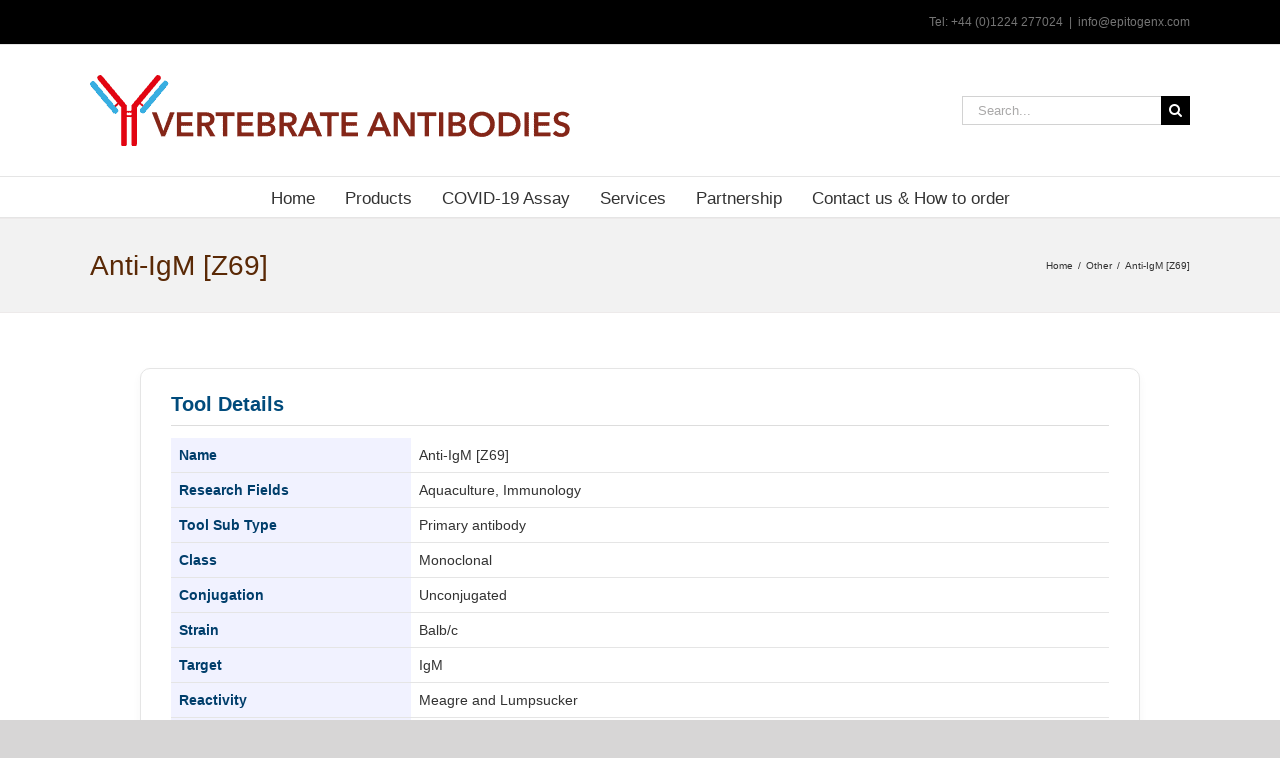

--- FILE ---
content_type: text/html; charset=UTF-8
request_url: https://vertebrateantibodies.com/product/anti-igm-z69/
body_size: 13021
content:
<!DOCTYPE html><html class="avada-html-layout-wide avada-html-header-position-top avada-is-100-percent-template awb-scroll" dir="ltr" lang="en-GB" prefix="og: https://ogp.me/ns#" prefix="og: http://ogp.me/ns# fb: http://ogp.me/ns/fb#"><head><meta http-equiv="X-UA-Compatible" content="IE=edge" /><meta http-equiv="Content-Type" content="text/html; charset=utf-8"/><meta name="viewport" content="width=device-width, initial-scale=1" /><title>Anti-IgM [Z69] - Vertebrate Antibodies Limited</title><meta name="robots" content="max-image-preview:large" /><meta name="google-site-verification" content="k-H2bCb-aw9a3HvCi8pP3lhWUA6n87LSqLR2lNP0huY" /><link rel="canonical" href="https://vertebrateantibodies.com/product/anti-igm-z69/" /><meta name="generator" content="All in One SEO (AIOSEO) 4.9.0" /><meta property="og:locale" content="en_GB" /><meta property="og:site_name" content="Vertebrate Antibodies Limited - High quality antibodies for the scientific community, human and animal pathogens included" /><meta property="og:type" content="article" /><meta property="og:title" content="Anti-IgM [Z69] - Vertebrate Antibodies Limited" /><meta property="og:url" content="https://vertebrateantibodies.com/product/anti-igm-z69/" /><meta property="og:image" content="https://vertebrateantibodies.com/wp-content/uploads/2023/03/back1-scaled.jpg" /><meta property="og:image:secure_url" content="https://vertebrateantibodies.com/wp-content/uploads/2023/03/back1-scaled.jpg" /><meta property="article:published_time" content="2019-01-23T17:22:15+00:00" /><meta property="article:modified_time" content="2025-11-13T18:24:06+00:00" /><meta name="twitter:card" content="summary_large_image" /><meta name="twitter:title" content="Anti-IgM [Z69] - Vertebrate Antibodies Limited" /><meta name="twitter:image" content="http://vertebrateantibodies.com/wp-content/uploads/2023/03/back1-scaled.jpg" /> <script type="application/ld+json" class="aioseo-schema">{"@context":"https:\/\/schema.org","@graph":[{"@type":"BreadcrumbList","@id":"https:\/\/vertebrateantibodies.com\/product\/anti-igm-z69\/#breadcrumblist","itemListElement":[{"@type":"ListItem","@id":"https:\/\/vertebrateantibodies.com#listItem","position":1,"name":"Home","item":"https:\/\/vertebrateantibodies.com","nextItem":{"@type":"ListItem","@id":"https:\/\/vertebrateantibodies.com\/products\/#listItem","name":"Products"}},{"@type":"ListItem","@id":"https:\/\/vertebrateantibodies.com\/products\/#listItem","position":2,"name":"Products","item":"https:\/\/vertebrateantibodies.com\/products\/","nextItem":{"@type":"ListItem","@id":"https:\/\/vertebrateantibodies.com\/host\/other\/#listItem","name":"Other"},"previousItem":{"@type":"ListItem","@id":"https:\/\/vertebrateantibodies.com#listItem","name":"Home"}},{"@type":"ListItem","@id":"https:\/\/vertebrateantibodies.com\/host\/other\/#listItem","position":3,"name":"Other","item":"https:\/\/vertebrateantibodies.com\/host\/other\/","nextItem":{"@type":"ListItem","@id":"https:\/\/vertebrateantibodies.com\/product\/anti-igm-z69\/#listItem","name":"Anti-IgM [Z69]"},"previousItem":{"@type":"ListItem","@id":"https:\/\/vertebrateantibodies.com\/products\/#listItem","name":"Products"}},{"@type":"ListItem","@id":"https:\/\/vertebrateantibodies.com\/product\/anti-igm-z69\/#listItem","position":4,"name":"Anti-IgM [Z69]","previousItem":{"@type":"ListItem","@id":"https:\/\/vertebrateantibodies.com\/host\/other\/#listItem","name":"Other"}}]},{"@type":"ItemPage","@id":"https:\/\/vertebrateantibodies.com\/product\/anti-igm-z69\/#itempage","url":"https:\/\/vertebrateantibodies.com\/product\/anti-igm-z69\/","name":"Anti-IgM [Z69] - Vertebrate Antibodies Limited","inLanguage":"en-GB","isPartOf":{"@id":"https:\/\/vertebrateantibodies.com\/#website"},"breadcrumb":{"@id":"https:\/\/vertebrateantibodies.com\/product\/anti-igm-z69\/#breadcrumblist"},"datePublished":"2019-01-23T17:22:15+00:00","dateModified":"2025-11-13T18:24:06+00:00"},{"@type":"Organization","@id":"https:\/\/vertebrateantibodies.com\/#organization","name":"Vertebrate Antibodies Limited","description":"Vertebrate Antibodies is a biotechnology company specialising in research antibodies, including veterinary and fish antibodies, active recombinant proteins, and innovative diagnostics. Our advanced R&amp;D supports scientists worldwide in developing accurate, high-performance solutions.","url":"https:\/\/vertebrateantibodies.com\/","telephone":"+441224277024","logo":{"@type":"ImageObject","url":"https:\/\/vertebrateantibodies.com\/wp-content\/uploads\/2020\/06\/clean-logo-e1595244403641.png","@id":"https:\/\/vertebrateantibodies.com\/product\/anti-igm-z69\/#organizationLogo","width":480,"height":71,"caption":"Vertebrate Antibodies"},"image":{"@id":"https:\/\/vertebrateantibodies.com\/product\/anti-igm-z69\/#organizationLogo"},"sameAs":["https:\/\/www.linkedin.com\/company\/26509637\/"]},{"@type":"WebSite","@id":"https:\/\/vertebrateantibodies.com\/#website","url":"https:\/\/vertebrateantibodies.com\/","name":"Vertebrate Antibodies Limited","description":"High quality antibodies for the scientific community, human and animal pathogens included","inLanguage":"en-GB","publisher":{"@id":"https:\/\/vertebrateantibodies.com\/#organization"}}]}</script> <link rel='dns-prefetch' href='//fonts.googleapis.com' /><link rel='dns-prefetch' href='//fonts.gstatic.com' /><link rel='dns-prefetch' href='//www.google-analytics.com' /><link rel="alternate" type="application/rss+xml" title="Vertebrate Antibodies Limited &raquo; Feed" href="https://vertebrateantibodies.com/feed/" /><link data-optimized="2" rel="stylesheet" href="https://vertebrateantibodies.com/wp-content/litespeed/css/c3a80ce0b76b63ad12a0dfedce57fba6.css?ver=aeac1" /><meta name="generator" content="Powered by LayerSlider 7.14.2 - Build Heros, Sliders, and Popups. Create Animations and Beautiful, Rich Web Content as Easy as Never Before on WordPress." /><link rel="https://api.w.org/" href="https://vertebrateantibodies.com/wp-json/" /><link rel="alternate" title="JSON" type="application/json" href="https://vertebrateantibodies.com/wp-json/wp/v2/product/1338" /><link rel="EditURI" type="application/rsd+xml" title="RSD" href="https://vertebrateantibodies.com/xmlrpc.php?rsd" /><meta name="generator" content="WordPress 6.8.3" /><link rel='shortlink' href='https://vertebrateantibodies.com/?p=1338' /><link rel="alternate" title="oEmbed (JSON)" type="application/json+oembed" href="https://vertebrateantibodies.com/wp-json/oembed/1.0/embed?url=https%3A%2F%2Fvertebrateantibodies.com%2Fproduct%2Fanti-igm-z69%2F" /><link rel="alternate" title="oEmbed (XML)" type="text/xml+oembed" href="https://vertebrateantibodies.com/wp-json/oembed/1.0/embed?url=https%3A%2F%2Fvertebrateantibodies.com%2Fproduct%2Fanti-igm-z69%2F&#038;format=xml" /></head><body class="wp-singular product-template-default single single-product postid-1338 wp-theme-Avada wp-child-theme-Avada-Child-Theme awb-no-sidebars fusion-image-hovers fusion-pagination-sizing fusion-button_type-flat fusion-button_span-no fusion-button_gradient-linear avada-image-rollover-circle-yes avada-image-rollover-yes avada-image-rollover-direction-left fusion-body ltr no-tablet-sticky-header no-mobile-sticky-header no-mobile-slidingbar no-mobile-totop fusion-disable-outline fusion-sub-menu-fade mobile-logo-pos-left layout-wide-mode avada-has-boxed-modal-shadow-none layout-scroll-offset-full avada-has-zero-margin-offset-top fusion-top-header menu-text-align-center mobile-menu-design-modern fusion-show-pagination-text fusion-header-layout-v4 avada-responsive avada-footer-fx-sticky avada-menu-highlight-style-bar fusion-search-form-classic fusion-main-menu-search-dropdown fusion-avatar-square avada-dropdown-styles avada-blog-layout-medium avada-blog-archive-layout-medium alternate avada-header-shadow-no avada-menu-icon-position-left avada-has-megamenu-shadow avada-has-mainmenu-dropdown-divider avada-has-mobile-menu-search avada-has-breadcrumb-mobile-hidden avada-has-titlebar-bar_and_content avada-has-pagination-padding avada-flyout-menu-direction-fade avada-ec-views-v1" data-awb-post-id="1338">
<a class="skip-link screen-reader-text" href="#content">Skip to content</a><div id="boxed-wrapper"><div id="wrapper" class="fusion-wrapper"><div id="home" style="position:relative;top:-1px;"></div><header class="fusion-header-wrapper"><div class="fusion-header-v4 fusion-logo-alignment fusion-logo-left fusion-sticky-menu- fusion-sticky-logo-1 fusion-mobile-logo- fusion-sticky-menu-only fusion-header-menu-align-center fusion-mobile-menu-design-modern"><div class="fusion-secondary-header"><div class="fusion-row"><div class="fusion-alignright"><div class="fusion-contact-info"><span class="fusion-contact-info-phone-number">Tel: +44 (0)1224 277024</span><span class="fusion-header-separator">|</span><span class="fusion-contact-info-email-address"><a href="mailto:&#105;n&#102;o&#64;epi&#116;o&#103;en&#120;&#46;c&#111;m">&#105;n&#102;o&#64;epi&#116;o&#103;en&#120;&#46;c&#111;m</a></span></div></div></div></div><div class="fusion-header-sticky-height"></div><div class="fusion-sticky-header-wrapper"><div class="fusion-header"><div class="fusion-row"><div class="fusion-logo" data-margin-top="0" data-margin-bottom="0px" data-margin-left="0px" data-margin-right="0px">
<a class="fusion-logo-link"  href="https://vertebrateantibodies.com/" >
<picture><source srcset="https://vertebrateantibodies.com/wp-content/uploads/2020/06/clean-logo-e1595244403641.webp 1x"  type="image/webp"><img data-lazyloaded="1" src="[data-uri]" data-src="https://vertebrateantibodies.com/wp-content/uploads/2020/06/clean-logo-e1595244403641.png" height="71" width="480" data-srcset="https://vertebrateantibodies.com/wp-content/uploads/2020/06/clean-logo-e1595244403641.png 1x" class="fusion-standard-logo sp-no-webp" alt="Vertebrate Antibodies Limited Logo"  ><noscript><img src="https://vertebrateantibodies.com/wp-content/uploads/2020/06/clean-logo-e1595244403641.png" height="71" width="480" srcset="https://vertebrateantibodies.com/wp-content/uploads/2020/06/clean-logo-e1595244403641.png 1x" class="fusion-standard-logo sp-no-webp" alt="Vertebrate Antibodies Limited Logo"  ></noscript> </picture>
<picture><source srcset="https://vertebrateantibodies.com/wp-content/uploads/2020/06/clean-logo-e1595244403641.webp 1x"  type="image/webp"><img data-lazyloaded="1" src="[data-uri]" data-src="https://vertebrateantibodies.com/wp-content/uploads/2020/06/clean-logo-e1595244403641.png" height="71" width="480" data-srcset="https://vertebrateantibodies.com/wp-content/uploads/2020/06/clean-logo-e1595244403641.png 1x" class="fusion-sticky-logo sp-no-webp" alt="Vertebrate Antibodies Limited Logo"  ><noscript><img src="https://vertebrateantibodies.com/wp-content/uploads/2020/06/clean-logo-e1595244403641.png" height="71" width="480" srcset="https://vertebrateantibodies.com/wp-content/uploads/2020/06/clean-logo-e1595244403641.png 1x" class="fusion-sticky-logo sp-no-webp" alt="Vertebrate Antibodies Limited Logo"  ></noscript> </picture>
</a><div class="fusion-header-content-3-wrapper"><div class="fusion-secondary-menu-search"><form role="search" class="searchform fusion-search-form  fusion-search-form-classic" method="get" action="https://vertebrateantibodies.com/"><div class="fusion-search-form-content"><div class="fusion-search-field search-field">
<label><span class="screen-reader-text">Search for:</span>
<input type="search" value="" name="s" class="s" placeholder="Search..." required aria-required="true" aria-label="Search..."/>
</label></div><div class="fusion-search-button search-button">
<input type="submit" class="fusion-search-submit searchsubmit" aria-label="Search" value="&#xf002;" /></div></div></form></div></div></div><div class="fusion-mobile-menu-icons">
<a href="#" class="fusion-icon awb-icon-bars" aria-label="Toggle mobile menu" aria-expanded="false"></a>
<a href="#" class="fusion-icon awb-icon-search" aria-label="Toggle mobile search"></a></div></div></div><div class="fusion-secondary-main-menu"><div class="fusion-row"><nav class="fusion-main-menu" aria-label="Main Menu"><ul id="menu-main" class="fusion-menu"><li  id="menu-item-372"  class="menu-item menu-item-type-post_type menu-item-object-page menu-item-home menu-item-has-children menu-item-372 fusion-dropdown-menu"  data-item-id="372"><a  href="https://vertebrateantibodies.com/" class="fusion-bar-highlight"><span class="menu-text">Home</span></a><ul class="sub-menu"><li  id="menu-item-1651"  class="menu-item menu-item-type-post_type menu-item-object-page menu-item-1651 fusion-dropdown-submenu" ><a  href="https://vertebrateantibodies.com/about-us/" class="fusion-bar-highlight"><span>About Us</span></a></li><li  id="menu-item-1750"  class="menu-item menu-item-type-taxonomy menu-item-object-category menu-item-1750 fusion-dropdown-submenu" ><a  href="https://vertebrateantibodies.com/category/news/" class="fusion-bar-highlight"><span>News</span></a></li></ul></li><li  id="menu-item-1722"  class="menu-item menu-item-type-post_type menu-item-object-page menu-item-has-children menu-item-1722 fusion-dropdown-menu"  data-item-id="1722"><a  href="https://vertebrateantibodies.com/product-categories/" class="fusion-bar-highlight"><span class="menu-text">Products</span></a><ul class="sub-menu"><li  id="menu-item-1408"  class="menu-item menu-item-type-post_type menu-item-object-page menu-item-has-children menu-item-1408 fusion-dropdown-submenu" ><a  href="https://vertebrateantibodies.com/products/mammalian-antibodies/" class="fusion-bar-highlight"><span>Mammalian Antibodies</span></a><ul class="sub-menu"><li  id="menu-item-1409"  class="menu-item menu-item-type-post_type menu-item-object-page menu-item-1409" ><a  href="https://vertebrateantibodies.com/products/mammalian-antibodies/human/" class="fusion-bar-highlight"><span>Human</span></a></li><li  id="menu-item-1447"  class="menu-item menu-item-type-post_type menu-item-object-page menu-item-1447" ><a  href="https://vertebrateantibodies.com/products/mammalian-antibodies/dog/" class="fusion-bar-highlight"><span>Dog</span></a></li><li  id="menu-item-1446"  class="menu-item menu-item-type-post_type menu-item-object-page menu-item-1446" ><a  href="https://vertebrateantibodies.com/products/mammalian-antibodies/rodents/" class="fusion-bar-highlight"><span>Rodents</span></a></li><li  id="menu-item-1557"  class="menu-item menu-item-type-post_type menu-item-object-page menu-item-1557" ><a  href="https://vertebrateantibodies.com/products/mammalian-antibodies/rabbit/" class="fusion-bar-highlight"><span>Rabbit</span></a></li><li  id="menu-item-1445"  class="menu-item menu-item-type-post_type menu-item-object-page menu-item-1445" ><a  href="https://vertebrateantibodies.com/products/mammalian-antibodies/bovine/" class="fusion-bar-highlight"><span>Bovine</span></a></li><li  id="menu-item-1444"  class="menu-item menu-item-type-post_type menu-item-object-page menu-item-1444" ><a  href="https://vertebrateantibodies.com/products/mammalian-antibodies/ovis/" class="fusion-bar-highlight"><span>Ovis</span></a></li><li  id="menu-item-1443"  class="menu-item menu-item-type-post_type menu-item-object-page menu-item-1443" ><a  href="https://vertebrateantibodies.com/products/mammalian-antibodies/porcine/" class="fusion-bar-highlight"><span>Porcine</span></a></li><li  id="menu-item-1494"  class="menu-item menu-item-type-post_type menu-item-object-page menu-item-1494" ><a  href="https://vertebrateantibodies.com/products/mammalian-antibodies/equus/" class="fusion-bar-highlight"><span>Equus</span></a></li></ul></li><li  id="menu-item-1442"  class="menu-item menu-item-type-post_type menu-item-object-page menu-item-has-children menu-item-1442 fusion-dropdown-submenu" ><a  href="https://vertebrateantibodies.com/products/bird/" class="fusion-bar-highlight"><span>Bird</span></a><ul class="sub-menu"><li  id="menu-item-1553"  class="menu-item menu-item-type-post_type menu-item-object-page menu-item-1553" ><a  href="https://vertebrateantibodies.com/products/bird/chicken/" class="fusion-bar-highlight"><span>Chicken</span></a></li><li  id="menu-item-1554"  class="menu-item menu-item-type-post_type menu-item-object-page menu-item-1554" ><a  href="https://vertebrateantibodies.com/products/bird/duck/" class="fusion-bar-highlight"><span>Duck</span></a></li><li  id="menu-item-1449"  class="menu-item menu-item-type-post_type menu-item-object-page menu-item-1449" ><a  href="https://vertebrateantibodies.com/products/bird/turkey/" class="fusion-bar-highlight"><span>Research Antibodies for Turkey</span></a></li></ul></li><li  id="menu-item-1441"  class="menu-item menu-item-type-post_type menu-item-object-page menu-item-has-children menu-item-1441 fusion-dropdown-submenu" ><a  href="https://vertebrateantibodies.com/products/fish/" class="fusion-bar-highlight"><span>Fish</span></a><ul class="sub-menu"><li  id="menu-item-1448"  class="menu-item menu-item-type-post_type menu-item-object-page menu-item-1448" ><a  href="https://vertebrateantibodies.com/products/fish/salmonids/" class="fusion-bar-highlight"><span>Salmonids</span></a></li><li  id="menu-item-1483"  class="menu-item menu-item-type-post_type menu-item-object-page menu-item-1483" ><a  href="https://vertebrateantibodies.com/products/fish/zebrafish/" class="fusion-bar-highlight"><span>Zebrafish</span></a></li><li  id="menu-item-1482"  class="menu-item menu-item-type-post_type menu-item-object-page menu-item-1482" ><a  href="https://vertebrateantibodies.com/products/fish/carp/" class="fusion-bar-highlight"><span>Carp</span></a></li><li  id="menu-item-1481"  class="menu-item menu-item-type-post_type menu-item-object-page menu-item-1481" ><a  href="https://vertebrateantibodies.com/products/fish/stickleback/" class="fusion-bar-highlight"><span>Stickleback</span></a></li><li  id="menu-item-1480"  class="menu-item menu-item-type-post_type menu-item-object-page menu-item-1480" ><a  href="https://vertebrateantibodies.com/products/fish/shark/" class="fusion-bar-highlight"><span>Shark</span></a></li></ul></li><li  id="menu-item-1478"  class="menu-item menu-item-type-post_type menu-item-object-page menu-item-has-children menu-item-1478 fusion-dropdown-submenu" ><a  href="https://vertebrateantibodies.com/products/pathogen/" class="fusion-bar-highlight"><span>Pathogen</span></a><ul class="sub-menu"><li  id="menu-item-1477"  class="menu-item menu-item-type-post_type menu-item-object-page menu-item-1477" ><a  href="https://vertebrateantibodies.com/products/pathogen/virus-antibodies/" class="fusion-bar-highlight"><span>Virus Antibodies</span></a></li><li  id="menu-item-1476"  class="menu-item menu-item-type-post_type menu-item-object-page menu-item-1476" ><a  href="https://vertebrateantibodies.com/products/pathogen/parasite-antibodies/" class="fusion-bar-highlight"><span>Parasite Antibodies</span></a></li><li  id="menu-item-1475"  class="menu-item menu-item-type-post_type menu-item-object-page menu-item-1475" ><a  href="https://vertebrateantibodies.com/products/pathogen/bacteria-antibodies/" class="fusion-bar-highlight"><span>Bacteria Antibodies</span></a></li></ul></li><li  id="menu-item-2207"  class="menu-item menu-item-type-post_type menu-item-object-page menu-item-2207 fusion-dropdown-submenu" ><a  href="https://vertebrateantibodies.com/products/flagellins/" class="fusion-bar-highlight"><span>Flagellins</span></a></li><li  id="menu-item-1489"  class="menu-item menu-item-type-post_type menu-item-object-page menu-item-has-children menu-item-1489 fusion-dropdown-submenu" ><a  href="https://vertebrateantibodies.com/products/miscellaneous/" class="fusion-bar-highlight"><span>Miscellaneous</span></a><ul class="sub-menu"><li  id="menu-item-1479"  class="menu-item menu-item-type-post_type menu-item-object-page menu-item-1479" ><a  href="https://vertebrateantibodies.com/products/miscellaneous/other/" class="fusion-bar-highlight"><span>Other</span></a></li></ul></li></ul></li><li  id="menu-item-2484"  class="menu-item menu-item-type-post_type menu-item-object-page menu-item-has-children menu-item-2484 fusion-dropdown-menu"  data-item-id="2484"><a  href="https://vertebrateantibodies.com/products/covid-19-assay/" class="fusion-bar-highlight"><span class="menu-text">COVID-19 Assay</span></a><ul class="sub-menu"><li  id="menu-item-2486"  class="menu-item menu-item-type-post_type menu-item-object-page menu-item-2486 fusion-dropdown-submenu" ><a  href="https://vertebrateantibodies.com/products/covid-19-assay/universal-epitogen-sars-cov-2-elisa-assay/" class="fusion-bar-highlight"><span>Universal EpitoGen® SARS-CoV-2 ELISA assay</span></a></li><li  id="menu-item-2485"  class="menu-item menu-item-type-post_type menu-item-object-page menu-item-2485 fusion-dropdown-submenu" ><a  href="https://vertebrateantibodies.com/products/covid-19-assay/differential-epitogen-sars-cov-2-elisa-assay/" class="fusion-bar-highlight"><span>Differential EpitoGen® SARS-CoV-2 ELISA assay</span></a></li></ul></li><li  id="menu-item-2155"  class="menu-item menu-item-type-custom menu-item-object-custom menu-item-has-children menu-item-2155 fusion-dropdown-menu"  data-item-id="2155"><a  href="#" class="fusion-bar-highlight"><span class="menu-text">Services</span></a><ul class="sub-menu"><li  id="menu-item-413"  class="menu-item menu-item-type-post_type menu-item-object-page menu-item-413 fusion-dropdown-submenu" ><a  href="https://vertebrateantibodies.com/custom-antibody-production-service/" class="fusion-bar-highlight"><span>Custom Antibody Production</span></a></li><li  id="menu-item-2153"  class="menu-item menu-item-type-post_type menu-item-object-page menu-item-2153 fusion-dropdown-submenu" ><a  href="https://vertebrateantibodies.com/ihc-validation-service/" class="fusion-bar-highlight"><span>IHC Validation Service</span></a></li><li  id="menu-item-2154"  class="menu-item menu-item-type-post_type menu-item-object-page menu-item-2154 fusion-dropdown-submenu" ><a  href="https://vertebrateantibodies.com/recombinant-service/" class="fusion-bar-highlight"><span>Recombinant Service</span></a></li></ul></li><li  id="menu-item-379"  class="menu-item menu-item-type-post_type menu-item-object-page menu-item-379"  data-item-id="379"><a  href="https://vertebrateantibodies.com/partnership/" class="fusion-bar-highlight"><span class="menu-text">Partnership</span></a></li><li  id="menu-item-380"  class="menu-item menu-item-type-post_type menu-item-object-page menu-item-380"  data-item-id="380"><a  href="https://vertebrateantibodies.com/contact-us/" class="fusion-bar-highlight"><span class="menu-text">Contact us &#038; How to order</span></a></li></ul></nav><nav class="fusion-mobile-nav-holder fusion-mobile-menu-text-align-left" aria-label="Main Menu Mobile"></nav><div class="fusion-clearfix"></div><div class="fusion-mobile-menu-search"><form role="search" class="searchform fusion-search-form  fusion-search-form-classic" method="get" action="https://vertebrateantibodies.com/"><div class="fusion-search-form-content"><div class="fusion-search-field search-field">
<label><span class="screen-reader-text">Search for:</span>
<input type="search" value="" name="s" class="s" placeholder="Search..." required aria-required="true" aria-label="Search..."/>
</label></div><div class="fusion-search-button search-button">
<input type="submit" class="fusion-search-submit searchsubmit" aria-label="Search" value="&#xf002;" /></div></div></form></div></div></div></div></div><div class="fusion-clearfix"></div></header><div id="sliders-container" class="fusion-slider-visibility"></div><section class="avada-page-titlebar-wrapper" aria-label="Page Title Bar"><div class="fusion-page-title-bar fusion-page-title-bar-none fusion-page-title-bar-left"><div class="fusion-page-title-row"><div class="fusion-page-title-wrapper"><div class="fusion-page-title-captions"><h1 class="entry-title">Anti-IgM [Z69]</h1></div><div class="fusion-page-title-secondary"><nav class="fusion-breadcrumbs" aria-label="Breadcrumb"><ol class="awb-breadcrumb-list"><li class="fusion-breadcrumb-item awb-breadcrumb-sep awb-home" ><a href="https://vertebrateantibodies.com" class="fusion-breadcrumb-link"><span >Home</span></a></li><li class="fusion-breadcrumb-item awb-breadcrumb-sep" ><a href="https://vertebrateantibodies.com/host/other/" class="fusion-breadcrumb-link"><span >Other</span></a></li><li class="fusion-breadcrumb-item"  aria-current="page"><span  class="breadcrumb-leaf">Anti-IgM [Z69]</span></li></ol></nav></div></div></div></div></section><main id="main" class="clearfix width-100"><div class="fusion-row" style="max-width:100%;"><section id="content" style=""><div id="post-1338" class="post-1338 product type-product status-publish hentry host-other"><div class="post-content"><div class="fusion-fullwidth fullwidth-box fusion-builder-row-1 fusion-flex-container has-pattern-background has-mask-background nonhundred-percent-fullwidth non-hundred-percent-height-scrolling" style="--awb-border-radius-top-left:0px;--awb-border-radius-top-right:0px;--awb-border-radius-bottom-right:0px;--awb-border-radius-bottom-left:0px;--awb-flex-wrap:wrap;" ><div class="fusion-builder-row fusion-row fusion-flex-align-items-flex-start fusion-flex-content-wrap" style="max-width:1144px;margin-left: calc(-4% / 2 );margin-right: calc(-4% / 2 );"><div class="fusion-layout-column fusion_builder_column fusion-builder-column-0 fusion_builder_column_1_1 1_1 fusion-flex-column" style="--awb-bg-size:cover;--awb-width-large:100%;--awb-margin-top-large:0px;--awb-spacing-right-large:1.92%;--awb-margin-bottom-large:20px;--awb-spacing-left-large:1.92%;--awb-width-medium:100%;--awb-order-medium:0;--awb-spacing-right-medium:1.92%;--awb-spacing-left-medium:1.92%;--awb-width-small:100%;--awb-order-small:0;--awb-spacing-right-small:1.92%;--awb-spacing-left-small:1.92%;"><div class="fusion-column-wrapper fusion-column-has-shadow fusion-flex-justify-content-flex-start fusion-content-layout-column"><div class="fusion-text fusion-text-1"><div id="epitogenx-product" class="product-datasheet" style="max-width: 1000px; margin: 0 auto; padding: 0 30px 30px; background: #fff; border: 1px solid #e5e5e5; border-radius: 10px; font-family: Helvetica,Arial,sans-serif; line-height: 1.6; color: #222;"><p></p><div style="margin-top: 20px;"><h3 style="font-size: 20px; border-bottom: 1px solid #ddd; padding-bottom: 6px; margin-top: 0;">Tool Details</h3><table style="width: 100%; border-collapse: collapse; font-size: 14px;"><tbody><tr><td style="padding: 6px 8px; font-weight: 600; width: 240px; background: #f1f2ff;">Name</td><td style="padding: 6px 8px;">Anti-IgM [Z69]</td></tr><tr><td style="padding: 6px 8px; font-weight: 600; background: #f1f2ff;">Research Fields</td><td style="padding: 6px 8px;">Aquaculture, Immunology</td></tr><tr><td style="padding: 6px 8px; font-weight: 600; background: #f1f2ff;">Tool Sub Type</td><td style="padding: 6px 8px;">Primary antibody</td></tr><tr><td style="padding: 6px 8px; font-weight: 600; background: #f1f2ff;">Class</td><td style="padding: 6px 8px;">Monoclonal</td></tr><tr><td style="padding: 6px 8px; font-weight: 600; background: #f1f2ff;">Conjugation</td><td style="padding: 6px 8px;">Unconjugated</td></tr><tr><td style="padding: 6px 8px; font-weight: 600; background: #f1f2ff;">Strain</td><td style="padding: 6px 8px;">Balb/c</td></tr><tr><td style="padding: 6px 8px; font-weight: 600; width: 240px; background: #f1f2ff;">Target</td><td style="padding: 6px 8px;">IgM</td></tr><tr><td style="padding: 6px 8px; font-weight: 600; background: #f1f2ff;">Reactivity</td><td style="padding: 6px 8px;">Meagre and Lumpsucker</td></tr><tr><td style="padding: 6px 8px; font-weight: 600; background: #f1f2ff;">Host</td><td style="padding: 6px 8px;">Mouse</td></tr><tr><td style="padding: 6px 8px; font-weight: 600; background: #f1f2ff;">Applications</td><td style="padding: 6px 8px;">ELISA ; Immunohistochemistry ; Western Blot</td></tr></tbody></table></div><p></p><div style="margin: 25px 0 10px; padding: 12px; background: #eef5ff; border-radius: 6px; font-size: 20px;">*FOR RESEARCH USE ONLY (For orders and licensing cell lines, please <a style="color: #0073aa; text-decoration: underline;" href="&#x6d;&#97;i&#x6c;&#116;o&#x3a;&#105;n&#x66;&#x6f;&#64;&#x65;&#x70;&#105;t&#x6f;&#103;e&#x6e;&#120;&#46;&#x63;&#x6f;&#109;">contact us</a>).</div><p></p><h3 style="margin-top: 25px; font-size: 20px; border-bottom: 1px solid #ddd; padding-bottom: 6px;">Handling</h3><table style="width: 100%; border-collapse: collapse; font-size: 14px;"><tbody><tr><td style="padding: 6px 8px; font-weight: 600; width: 240px; background: #f1f2ff;">Format</td><td style="padding: 6px 8px;">Liquid</td></tr><tr><td style="padding: 6px 8px; font-weight: 600; background: #f1f2ff;">Concentration</td><td style="padding: 6px 8px;">0.5–1.2 mg/ml</td></tr><tr><td style="padding: 6px 8px; font-weight: 600; background: #f1f2ff;">Unit Size</td><td style="padding: 6px 8px;">100 µg</td></tr><tr><td style="padding: 6px 8px; font-weight: 600; background: #f1f2ff;">Price per Unit</td><td style="padding: 6px 8px;">£300 per 100 µg</td></tr><tr><td style="padding: 6px 8px; font-weight: 600; background: #f1f2ff;">Storage Buffer</td><td style="padding: 6px 8px;">PBS</td></tr><tr><td style="padding: 6px 8px; font-weight: 600; background: #f1f2ff;">Storage Conditions</td><td style="padding: 6px 8px;">−15° C to −25° C</td></tr><tr><td style="padding: 6px 8px; font-weight: 600; background: #f1f2ff;">Shipping Conditions</td><td style="padding: 6px 8px;">Cooled</td></tr></tbody></table><p></p><h3 style="margin-top: 25px; font-size: 20px; border-bottom: 1px solid #ddd; padding-bottom: 6px;">Additional Information</h3><div style="font-size: 14px;"><a href="https://ximbio.com/reagent/153475" target="_blank" rel="noopener" style="color:#0073aa; text-decoration:underline;">Visit External Resource</a></div></div></div><div class="fusion-text fusion-text-2"></div></div></div></div></div><div class="fusion-fullwidth fullwidth-box fusion-builder-row-2 fusion-flex-container nonhundred-percent-fullwidth non-hundred-percent-height-scrolling" style="--awb-border-radius-top-left:0px;--awb-border-radius-top-right:0px;--awb-border-radius-bottom-right:0px;--awb-border-radius-bottom-left:0px;--awb-flex-wrap:wrap;" ><div class="fusion-builder-row fusion-row fusion-flex-align-items-flex-start fusion-flex-content-wrap" style="max-width:1144px;margin-left: calc(-4% / 2 );margin-right: calc(-4% / 2 );"></div></div></div></div></section></div></main><div class="fusion-footer"><footer class="fusion-footer-widget-area fusion-widget-area fusion-footer-widget-area-center"><div class="fusion-row"><div class="fusion-columns fusion-columns-4 fusion-widget-area"><div class="fusion-column col-lg-3 col-md-3 col-sm-3 fusion-empty-area"></div><div class="fusion-column col-lg-3 col-md-3 col-sm-3 fusion-empty-area"></div><div class="fusion-column col-lg-3 col-md-3 col-sm-3 fusion-empty-area"></div><div class="fusion-column fusion-column-last col-lg-3 col-md-3 col-sm-3 fusion-empty-area"></div><div class="fusion-clearfix"></div></div></div></footer><footer id="footer" class="fusion-footer-copyright-area fusion-footer-copyright-center"><div class="fusion-row"><div class="fusion-copyright-content"><div class="fusion-copyright-notice"><div>
Copyright 2025 Vertebrate Antibodies Limited: high quality antibodies for the scientific community, human and animal pathogens included.</div></div><div class="fusion-social-links-footer"><div class="fusion-social-networks"><div class="fusion-social-networks-wrapper"><a  class="fusion-social-network-icon fusion-tooltip fa-linkedin fab" style data-placement="top" data-title="LinkedIn" data-toggle="tooltip" title="LinkedIn" href="https://www.linkedin.com/company/vertebrate-antibodies/" target="_blank" rel="noopener noreferrer"><span class="screen-reader-text">LinkedIn</span></a><a  class="fusion-social-network-icon fusion-tooltip fusion-twitter awb-icon-twitter" style data-placement="top" data-title="X" data-toggle="tooltip" title="X" href="#" target="_blank" rel="noopener noreferrer"><span class="screen-reader-text">X</span></a><a  class="fusion-social-network-icon fusion-tooltip fusion-mail awb-icon-mail" style data-placement="top" data-title="Email" data-toggle="tooltip" title="Email" href="mailto:#" target="_self" rel="noopener noreferrer"><span class="screen-reader-text">Email</span></a></div></div></div></div></div></footer></div></div></div>
<a class="fusion-one-page-text-link fusion-page-load-link" tabindex="-1" href="#" aria-hidden="true">Page load link</a><div class="avada-footer-scripts"> <script type="speculationrules">{"prefetch":[{"source":"document","where":{"and":[{"href_matches":"\/*"},{"not":{"href_matches":["\/wp-*.php","\/wp-admin\/*","\/wp-content\/uploads\/*","\/wp-content\/*","\/wp-content\/plugins\/*","\/wp-content\/themes\/Avada-Child-Theme\/*","\/wp-content\/themes\/Avada\/*","\/*\\?(.+)"]}},{"not":{"selector_matches":"a[rel~=\"nofollow\"]"}},{"not":{"selector_matches":".no-prefetch, .no-prefetch a"}}]},"eagerness":"conservative"}]}</script> <script type="module"  src="https://vertebrateantibodies.com/wp-content/plugins/all-in-one-seo-pack/dist/Lite/assets/table-of-contents.95d0dfce.js" id="aioseo/js/src/vue/standalone/blocks/table-of-contents/frontend.js-js"></script> <script type="text/javascript" src="https://vertebrateantibodies.com/wp-includes/js/jquery/jquery.min.js" id="jquery-core-js"></script> <script type="application/ld+json">{"@context":"https:\/\/schema.org","@type":"BreadcrumbList","itemListElement":[{"@type":"ListItem","position":1,"name":"Home","item":"https:\/\/vertebrateantibodies.com"},{"@type":"ListItem","position":2,"name":"Other","item":"https:\/\/vertebrateantibodies.com\/host\/other\/"}]}</script> </div><section class="to-top-container to-top-right" aria-labelledby="awb-to-top-label">
<a href="#" id="toTop" class="fusion-top-top-link">
<span id="awb-to-top-label" class="screen-reader-text">Go to Top</span></a></section> <script data-no-optimize="1">window.lazyLoadOptions=Object.assign({},{threshold:300},window.lazyLoadOptions||{});!function(t,e){"object"==typeof exports&&"undefined"!=typeof module?module.exports=e():"function"==typeof define&&define.amd?define(e):(t="undefined"!=typeof globalThis?globalThis:t||self).LazyLoad=e()}(this,function(){"use strict";function e(){return(e=Object.assign||function(t){for(var e=1;e<arguments.length;e++){var n,a=arguments[e];for(n in a)Object.prototype.hasOwnProperty.call(a,n)&&(t[n]=a[n])}return t}).apply(this,arguments)}function o(t){return e({},at,t)}function l(t,e){return t.getAttribute(gt+e)}function c(t){return l(t,vt)}function s(t,e){return function(t,e,n){e=gt+e;null!==n?t.setAttribute(e,n):t.removeAttribute(e)}(t,vt,e)}function i(t){return s(t,null),0}function r(t){return null===c(t)}function u(t){return c(t)===_t}function d(t,e,n,a){t&&(void 0===a?void 0===n?t(e):t(e,n):t(e,n,a))}function f(t,e){et?t.classList.add(e):t.className+=(t.className?" ":"")+e}function _(t,e){et?t.classList.remove(e):t.className=t.className.replace(new RegExp("(^|\\s+)"+e+"(\\s+|$)")," ").replace(/^\s+/,"").replace(/\s+$/,"")}function g(t){return t.llTempImage}function v(t,e){!e||(e=e._observer)&&e.unobserve(t)}function b(t,e){t&&(t.loadingCount+=e)}function p(t,e){t&&(t.toLoadCount=e)}function n(t){for(var e,n=[],a=0;e=t.children[a];a+=1)"SOURCE"===e.tagName&&n.push(e);return n}function h(t,e){(t=t.parentNode)&&"PICTURE"===t.tagName&&n(t).forEach(e)}function a(t,e){n(t).forEach(e)}function m(t){return!!t[lt]}function E(t){return t[lt]}function I(t){return delete t[lt]}function y(e,t){var n;m(e)||(n={},t.forEach(function(t){n[t]=e.getAttribute(t)}),e[lt]=n)}function L(a,t){var o;m(a)&&(o=E(a),t.forEach(function(t){var e,n;e=a,(t=o[n=t])?e.setAttribute(n,t):e.removeAttribute(n)}))}function k(t,e,n){f(t,e.class_loading),s(t,st),n&&(b(n,1),d(e.callback_loading,t,n))}function A(t,e,n){n&&t.setAttribute(e,n)}function O(t,e){A(t,rt,l(t,e.data_sizes)),A(t,it,l(t,e.data_srcset)),A(t,ot,l(t,e.data_src))}function w(t,e,n){var a=l(t,e.data_bg_multi),o=l(t,e.data_bg_multi_hidpi);(a=nt&&o?o:a)&&(t.style.backgroundImage=a,n=n,f(t=t,(e=e).class_applied),s(t,dt),n&&(e.unobserve_completed&&v(t,e),d(e.callback_applied,t,n)))}function x(t,e){!e||0<e.loadingCount||0<e.toLoadCount||d(t.callback_finish,e)}function M(t,e,n){t.addEventListener(e,n),t.llEvLisnrs[e]=n}function N(t){return!!t.llEvLisnrs}function z(t){if(N(t)){var e,n,a=t.llEvLisnrs;for(e in a){var o=a[e];n=e,o=o,t.removeEventListener(n,o)}delete t.llEvLisnrs}}function C(t,e,n){var a;delete t.llTempImage,b(n,-1),(a=n)&&--a.toLoadCount,_(t,e.class_loading),e.unobserve_completed&&v(t,n)}function R(i,r,c){var l=g(i)||i;N(l)||function(t,e,n){N(t)||(t.llEvLisnrs={});var a="VIDEO"===t.tagName?"loadeddata":"load";M(t,a,e),M(t,"error",n)}(l,function(t){var e,n,a,o;n=r,a=c,o=u(e=i),C(e,n,a),f(e,n.class_loaded),s(e,ut),d(n.callback_loaded,e,a),o||x(n,a),z(l)},function(t){var e,n,a,o;n=r,a=c,o=u(e=i),C(e,n,a),f(e,n.class_error),s(e,ft),d(n.callback_error,e,a),o||x(n,a),z(l)})}function T(t,e,n){var a,o,i,r,c;t.llTempImage=document.createElement("IMG"),R(t,e,n),m(c=t)||(c[lt]={backgroundImage:c.style.backgroundImage}),i=n,r=l(a=t,(o=e).data_bg),c=l(a,o.data_bg_hidpi),(r=nt&&c?c:r)&&(a.style.backgroundImage='url("'.concat(r,'")'),g(a).setAttribute(ot,r),k(a,o,i)),w(t,e,n)}function G(t,e,n){var a;R(t,e,n),a=e,e=n,(t=Et[(n=t).tagName])&&(t(n,a),k(n,a,e))}function D(t,e,n){var a;a=t,(-1<It.indexOf(a.tagName)?G:T)(t,e,n)}function S(t,e,n){var a;t.setAttribute("loading","lazy"),R(t,e,n),a=e,(e=Et[(n=t).tagName])&&e(n,a),s(t,_t)}function V(t){t.removeAttribute(ot),t.removeAttribute(it),t.removeAttribute(rt)}function j(t){h(t,function(t){L(t,mt)}),L(t,mt)}function F(t){var e;(e=yt[t.tagName])?e(t):m(e=t)&&(t=E(e),e.style.backgroundImage=t.backgroundImage)}function P(t,e){var n;F(t),n=e,r(e=t)||u(e)||(_(e,n.class_entered),_(e,n.class_exited),_(e,n.class_applied),_(e,n.class_loading),_(e,n.class_loaded),_(e,n.class_error)),i(t),I(t)}function U(t,e,n,a){var o;n.cancel_on_exit&&(c(t)!==st||"IMG"===t.tagName&&(z(t),h(o=t,function(t){V(t)}),V(o),j(t),_(t,n.class_loading),b(a,-1),i(t),d(n.callback_cancel,t,e,a)))}function $(t,e,n,a){var o,i,r=(i=t,0<=bt.indexOf(c(i)));s(t,"entered"),f(t,n.class_entered),_(t,n.class_exited),o=t,i=a,n.unobserve_entered&&v(o,i),d(n.callback_enter,t,e,a),r||D(t,n,a)}function q(t){return t.use_native&&"loading"in HTMLImageElement.prototype}function H(t,o,i){t.forEach(function(t){return(a=t).isIntersecting||0<a.intersectionRatio?$(t.target,t,o,i):(e=t.target,n=t,a=o,t=i,void(r(e)||(f(e,a.class_exited),U(e,n,a,t),d(a.callback_exit,e,n,t))));var e,n,a})}function B(e,n){var t;tt&&!q(e)&&(n._observer=new IntersectionObserver(function(t){H(t,e,n)},{root:(t=e).container===document?null:t.container,rootMargin:t.thresholds||t.threshold+"px"}))}function J(t){return Array.prototype.slice.call(t)}function K(t){return t.container.querySelectorAll(t.elements_selector)}function Q(t){return c(t)===ft}function W(t,e){return e=t||K(e),J(e).filter(r)}function X(e,t){var n;(n=K(e),J(n).filter(Q)).forEach(function(t){_(t,e.class_error),i(t)}),t.update()}function t(t,e){var n,a,t=o(t);this._settings=t,this.loadingCount=0,B(t,this),n=t,a=this,Y&&window.addEventListener("online",function(){X(n,a)}),this.update(e)}var Y="undefined"!=typeof window,Z=Y&&!("onscroll"in window)||"undefined"!=typeof navigator&&/(gle|ing|ro)bot|crawl|spider/i.test(navigator.userAgent),tt=Y&&"IntersectionObserver"in window,et=Y&&"classList"in document.createElement("p"),nt=Y&&1<window.devicePixelRatio,at={elements_selector:".lazy",container:Z||Y?document:null,threshold:300,thresholds:null,data_src:"src",data_srcset:"srcset",data_sizes:"sizes",data_bg:"bg",data_bg_hidpi:"bg-hidpi",data_bg_multi:"bg-multi",data_bg_multi_hidpi:"bg-multi-hidpi",data_poster:"poster",class_applied:"applied",class_loading:"litespeed-loading",class_loaded:"litespeed-loaded",class_error:"error",class_entered:"entered",class_exited:"exited",unobserve_completed:!0,unobserve_entered:!1,cancel_on_exit:!0,callback_enter:null,callback_exit:null,callback_applied:null,callback_loading:null,callback_loaded:null,callback_error:null,callback_finish:null,callback_cancel:null,use_native:!1},ot="src",it="srcset",rt="sizes",ct="poster",lt="llOriginalAttrs",st="loading",ut="loaded",dt="applied",ft="error",_t="native",gt="data-",vt="ll-status",bt=[st,ut,dt,ft],pt=[ot],ht=[ot,ct],mt=[ot,it,rt],Et={IMG:function(t,e){h(t,function(t){y(t,mt),O(t,e)}),y(t,mt),O(t,e)},IFRAME:function(t,e){y(t,pt),A(t,ot,l(t,e.data_src))},VIDEO:function(t,e){a(t,function(t){y(t,pt),A(t,ot,l(t,e.data_src))}),y(t,ht),A(t,ct,l(t,e.data_poster)),A(t,ot,l(t,e.data_src)),t.load()}},It=["IMG","IFRAME","VIDEO"],yt={IMG:j,IFRAME:function(t){L(t,pt)},VIDEO:function(t){a(t,function(t){L(t,pt)}),L(t,ht),t.load()}},Lt=["IMG","IFRAME","VIDEO"];return t.prototype={update:function(t){var e,n,a,o=this._settings,i=W(t,o);{if(p(this,i.length),!Z&&tt)return q(o)?(e=o,n=this,i.forEach(function(t){-1!==Lt.indexOf(t.tagName)&&S(t,e,n)}),void p(n,0)):(t=this._observer,o=i,t.disconnect(),a=t,void o.forEach(function(t){a.observe(t)}));this.loadAll(i)}},destroy:function(){this._observer&&this._observer.disconnect(),K(this._settings).forEach(function(t){I(t)}),delete this._observer,delete this._settings,delete this.loadingCount,delete this.toLoadCount},loadAll:function(t){var e=this,n=this._settings;W(t,n).forEach(function(t){v(t,e),D(t,n,e)})},restoreAll:function(){var e=this._settings;K(e).forEach(function(t){P(t,e)})}},t.load=function(t,e){e=o(e);D(t,e)},t.resetStatus=function(t){i(t)},t}),function(t,e){"use strict";function n(){e.body.classList.add("litespeed_lazyloaded")}function a(){console.log("[LiteSpeed] Start Lazy Load"),o=new LazyLoad(Object.assign({},t.lazyLoadOptions||{},{elements_selector:"[data-lazyloaded]",callback_finish:n})),i=function(){o.update()},t.MutationObserver&&new MutationObserver(i).observe(e.documentElement,{childList:!0,subtree:!0,attributes:!0})}var o,i;t.addEventListener?t.addEventListener("load",a,!1):t.attachEvent("onload",a)}(window,document);</script><script data-optimized="1" src="https://vertebrateantibodies.com/wp-content/litespeed/js/ebe43a5e215fe1ae31f520cf47859d99.js?ver=aeac1" defer></script></body></html>
<!-- Page optimized by LiteSpeed Cache @2026-01-14 12:05:16 -->

<!-- Page cached by LiteSpeed Cache 7.6.2 on 2026-01-14 12:05:16 -->